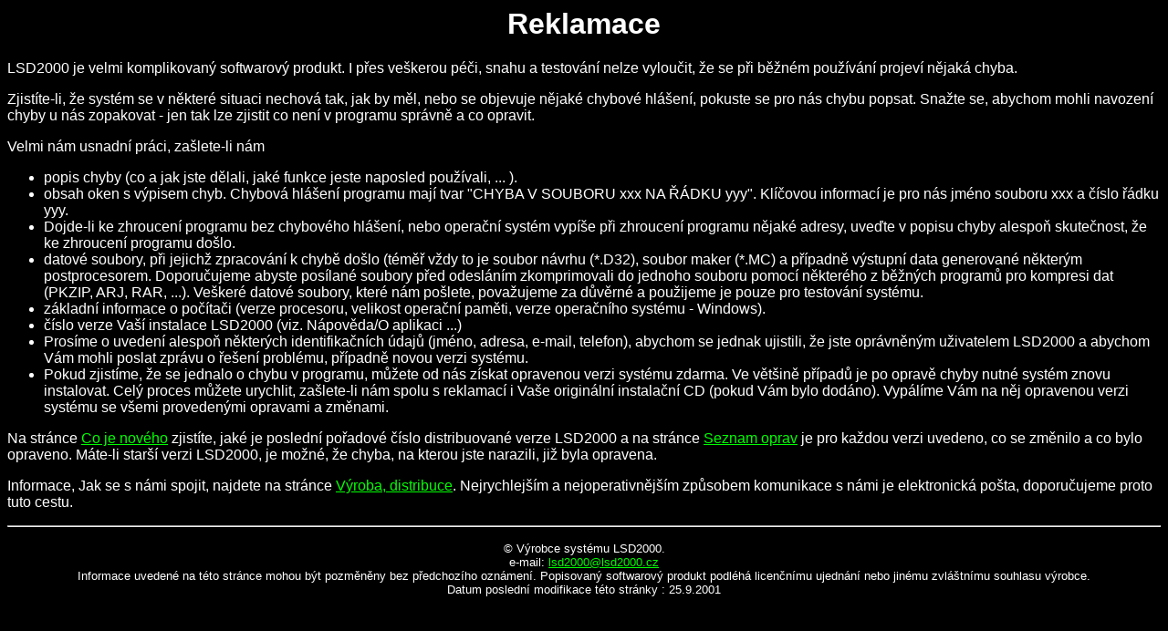

--- FILE ---
content_type: text/html
request_url: http://lsd2000.cz/lsd5/cp1250_5/errrep.htm
body_size: 2026
content:
<!DOCTYPE HTML PUBLIC "-//W3C//DTD HTML 3.2//EN">

<HTML>

   <HEAD>
      <TITLE>Reklamace</TITLE>
<META HTTP-EQUIV="Content-type" CONTENT="text/html; charset=windows-1250">
   </HEAD>

   <BODY BGCOLOR=BLACK TEXT=WHITE LINK=LIME VLINK=GREEN ALINK=YELLOW>
      <FONT FACE="Arial">
      <H1 ALIGN=CENTER>Reklamace</H1>
      <P>LSD2000 je velmi komplikovaný softwarový produkt. I přes veškerou péči,
      snahu a testování nelze vyloučit, že se při  běžném používání projeví nějaká
      chyba.
      <P>Zjistíte-li, že systém se v některé situaci nechová tak, jak by měl,
      nebo se objevuje nějaké chybové hlášení, pokuste se pro nás chybu popsat. Snažte se,
      abychom mohli navození chyby u nás zopakovat - jen tak lze zjistit co
      není v programu správně a co opravit.
      <P>Velmi nám usnadní práci, zašlete-li nám
      <UL>
         <LI>popis chyby (co a jak jste dělali, jaké funkce jeste naposled používali, ... ).
         <LI>obsah oken s výpisem chyb. Chybová hlášení programu mají tvar
             "CHYBA V SOUBORU xxx NA ŘÁDKU yyy". Klíčovou informací je pro nás
             jméno souboru xxx a číslo řádku yyy.
         <LI>Dojde-li ke zhroucení programu bez chybového hlášení, nebo operační
             systém vypíše při zhroucení programu nějaké adresy, uveďte v popisu
             chyby alespoň skutečnost, že ke zhroucení programu došlo.
         <LI>datové soubory, při jejichž zpracování k chybě došlo (téměř vždy to
             je soubor návrhu (*.D32), soubor maker (*.MC) a případně výstupní data
             generované některým postprocesorem. Doporučujeme abyste posílané soubory před odesláním
             zkomprimovali do jednoho souboru pomocí některého z běžných programů pro kompresi dat
             (PKZIP, ARJ, RAR, ...). Veškeré datové soubory, které nám pošlete, považujeme za důvěrné
              a použijeme je pouze pro testování systému.
         <LI>základní informace o počítači (verze procesoru, velikost operační paměti,
             verze operačního systému - Windows).
         <LI>číslo verze Vaší instalace LSD2000 (viz. Nápověda/O aplikaci ...)
         <LI>Prosíme o uvedení alespoň některých identifikačních údajů (jméno, adresa, e-mail, telefon),
             abychom se jednak ujistili, že jste oprávněným uživatelem LSD2000 a abychom Vám mohli
             poslat zprávu o řešení problému, případně novou verzi systému.
         <LI>Pokud zjistíme, že se jednalo o chybu v programu, můžete od nás získat
             opravenou verzi systému zdarma. Ve většině případů je po opravě chyby
             nutné systém znovu instalovat. Celý proces můžete urychlit, zašlete-li
             nám spolu s reklamací i Vaše originální instalační CD (pokud Vám
             bylo dodáno). Vypálíme Vám na něj opravenou verzi systému se všemi
             provedenými opravami a změnami.
      </UL>
      <P>Na stránce <A HREF="_service.htm" TARGET=NAME_BOTTOM>Co je nového</A> zjistíte, jaké je poslední pořadové číslo
      distribuované verze LSD2000 a na stránce <A HREF="_servic1.htm" TARGET=NAME_BOTTOM>Seznam oprav</A> je
      pro každou verzi uvedeno, co se změnilo a co bylo opraveno. Máte-li starší verzi LSD2000,
      je možné, že chyba, na kterou jste narazili, již byla opravena.
      <P>Informace, Jak se s námi spojit, najdete na stránce
      <A HREF="_cnt.htm" TARGET=NAME_BOTTOM>Výroba, distribuce</A>. Nejrychlejším
      a nejoperativnějším způsobem komunikace s námi je elektronická pošta,
      doporučujeme proto tuto cestu.

      <HR ALIGN=CENTER>
      <P ALIGN=CENTER>
         <SMALL>
            &copy Výrobce systému LSD2000.<BR>
            e-mail: <A HREF="mailto:lsd2000@lsd2000.cz">lsd2000@lsd2000.cz</A><BR>
            Informace uvedené na této stránce mohou být pozměněny bez
            předchozího oznámení. Popisovaný softwarový produkt podléhá
            licenčnímu ujednání nebo jinému zvláštnímu souhlasu výrobce.<BR>
            Datum poslední modifikace této stránky : 25.9.2001<BR>
         </SMALL>
      </P>
      </FONT>
   </BODY>

</HTML>